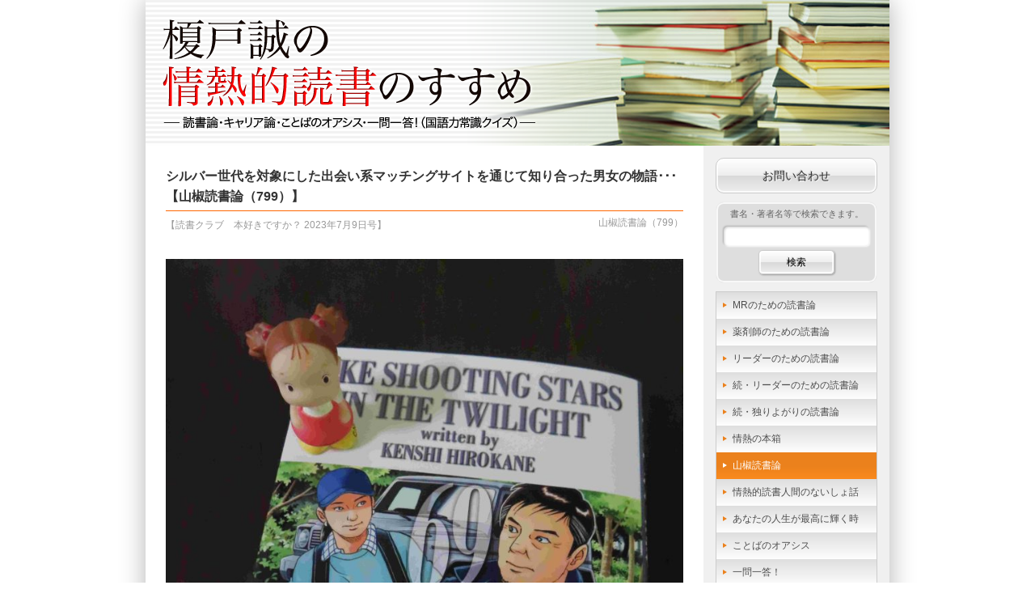

--- FILE ---
content_type: text/html; charset=UTF-8
request_url: https://enokidoblog.net/sanshou/2023/07/65322
body_size: 47081
content:
<!DOCTYPE HTML>
<html lang="ja">
<head>
<meta charset="utf-8">
<meta http-equiv="X-UA-Compatible" content="IE=edge,chrome=1">
<title>シルバー世代を対象にした出会い系マッチングサイトを通じて知り合った男女の物語･･･【山椒読書論（799）】 &laquo;  榎戸誠の情熱的読書のすすめ</title>
<link rel="stylesheet" href="https://enokidoblog.net/wp-content/themes/enokido_2014/style.css?20262329" type="text/css">
<meta name='robots' content='max-image-preview:large' />
<link rel='dns-prefetch' href='//static.addtoany.com' />
<link rel="alternate" type="application/rss+xml" title="榎戸誠の情熱的読書のすすめ &raquo; フィード" href="https://enokidoblog.net/feed" />
<link rel="alternate" type="application/rss+xml" title="榎戸誠の情熱的読書のすすめ &raquo; コメントフィード" href="https://enokidoblog.net/comments/feed" />
<link rel="alternate" title="oEmbed (JSON)" type="application/json+oembed" href="https://enokidoblog.net/wp-json/oembed/1.0/embed?url=https%3A%2F%2Fenokidoblog.net%2Fsanshou%2F2023%2F07%2F65322" />
<link rel="alternate" title="oEmbed (XML)" type="text/xml+oembed" href="https://enokidoblog.net/wp-json/oembed/1.0/embed?url=https%3A%2F%2Fenokidoblog.net%2Fsanshou%2F2023%2F07%2F65322&#038;format=xml" />
<style id='wp-img-auto-sizes-contain-inline-css' type='text/css'>
img:is([sizes=auto i],[sizes^="auto," i]){contain-intrinsic-size:3000px 1500px}
/*# sourceURL=wp-img-auto-sizes-contain-inline-css */
</style>
<style id='wp-emoji-styles-inline-css' type='text/css'>

	img.wp-smiley, img.emoji {
		display: inline !important;
		border: none !important;
		box-shadow: none !important;
		height: 1em !important;
		width: 1em !important;
		margin: 0 0.07em !important;
		vertical-align: -0.1em !important;
		background: none !important;
		padding: 0 !important;
	}
/*# sourceURL=wp-emoji-styles-inline-css */
</style>
<style id='wp-block-library-inline-css' type='text/css'>
:root{--wp-block-synced-color:#7a00df;--wp-block-synced-color--rgb:122,0,223;--wp-bound-block-color:var(--wp-block-synced-color);--wp-editor-canvas-background:#ddd;--wp-admin-theme-color:#007cba;--wp-admin-theme-color--rgb:0,124,186;--wp-admin-theme-color-darker-10:#006ba1;--wp-admin-theme-color-darker-10--rgb:0,107,160.5;--wp-admin-theme-color-darker-20:#005a87;--wp-admin-theme-color-darker-20--rgb:0,90,135;--wp-admin-border-width-focus:2px}@media (min-resolution:192dpi){:root{--wp-admin-border-width-focus:1.5px}}.wp-element-button{cursor:pointer}:root .has-very-light-gray-background-color{background-color:#eee}:root .has-very-dark-gray-background-color{background-color:#313131}:root .has-very-light-gray-color{color:#eee}:root .has-very-dark-gray-color{color:#313131}:root .has-vivid-green-cyan-to-vivid-cyan-blue-gradient-background{background:linear-gradient(135deg,#00d084,#0693e3)}:root .has-purple-crush-gradient-background{background:linear-gradient(135deg,#34e2e4,#4721fb 50%,#ab1dfe)}:root .has-hazy-dawn-gradient-background{background:linear-gradient(135deg,#faaca8,#dad0ec)}:root .has-subdued-olive-gradient-background{background:linear-gradient(135deg,#fafae1,#67a671)}:root .has-atomic-cream-gradient-background{background:linear-gradient(135deg,#fdd79a,#004a59)}:root .has-nightshade-gradient-background{background:linear-gradient(135deg,#330968,#31cdcf)}:root .has-midnight-gradient-background{background:linear-gradient(135deg,#020381,#2874fc)}:root{--wp--preset--font-size--normal:16px;--wp--preset--font-size--huge:42px}.has-regular-font-size{font-size:1em}.has-larger-font-size{font-size:2.625em}.has-normal-font-size{font-size:var(--wp--preset--font-size--normal)}.has-huge-font-size{font-size:var(--wp--preset--font-size--huge)}.has-text-align-center{text-align:center}.has-text-align-left{text-align:left}.has-text-align-right{text-align:right}.has-fit-text{white-space:nowrap!important}#end-resizable-editor-section{display:none}.aligncenter{clear:both}.items-justified-left{justify-content:flex-start}.items-justified-center{justify-content:center}.items-justified-right{justify-content:flex-end}.items-justified-space-between{justify-content:space-between}.screen-reader-text{border:0;clip-path:inset(50%);height:1px;margin:-1px;overflow:hidden;padding:0;position:absolute;width:1px;word-wrap:normal!important}.screen-reader-text:focus{background-color:#ddd;clip-path:none;color:#444;display:block;font-size:1em;height:auto;left:5px;line-height:normal;padding:15px 23px 14px;text-decoration:none;top:5px;width:auto;z-index:100000}html :where(.has-border-color){border-style:solid}html :where([style*=border-top-color]){border-top-style:solid}html :where([style*=border-right-color]){border-right-style:solid}html :where([style*=border-bottom-color]){border-bottom-style:solid}html :where([style*=border-left-color]){border-left-style:solid}html :where([style*=border-width]){border-style:solid}html :where([style*=border-top-width]){border-top-style:solid}html :where([style*=border-right-width]){border-right-style:solid}html :where([style*=border-bottom-width]){border-bottom-style:solid}html :where([style*=border-left-width]){border-left-style:solid}html :where(img[class*=wp-image-]){height:auto;max-width:100%}:where(figure){margin:0 0 1em}html :where(.is-position-sticky){--wp-admin--admin-bar--position-offset:var(--wp-admin--admin-bar--height,0px)}@media screen and (max-width:600px){html :where(.is-position-sticky){--wp-admin--admin-bar--position-offset:0px}}

/*# sourceURL=wp-block-library-inline-css */
</style><style id='global-styles-inline-css' type='text/css'>
:root{--wp--preset--aspect-ratio--square: 1;--wp--preset--aspect-ratio--4-3: 4/3;--wp--preset--aspect-ratio--3-4: 3/4;--wp--preset--aspect-ratio--3-2: 3/2;--wp--preset--aspect-ratio--2-3: 2/3;--wp--preset--aspect-ratio--16-9: 16/9;--wp--preset--aspect-ratio--9-16: 9/16;--wp--preset--color--black: #000000;--wp--preset--color--cyan-bluish-gray: #abb8c3;--wp--preset--color--white: #ffffff;--wp--preset--color--pale-pink: #f78da7;--wp--preset--color--vivid-red: #cf2e2e;--wp--preset--color--luminous-vivid-orange: #ff6900;--wp--preset--color--luminous-vivid-amber: #fcb900;--wp--preset--color--light-green-cyan: #7bdcb5;--wp--preset--color--vivid-green-cyan: #00d084;--wp--preset--color--pale-cyan-blue: #8ed1fc;--wp--preset--color--vivid-cyan-blue: #0693e3;--wp--preset--color--vivid-purple: #9b51e0;--wp--preset--gradient--vivid-cyan-blue-to-vivid-purple: linear-gradient(135deg,rgb(6,147,227) 0%,rgb(155,81,224) 100%);--wp--preset--gradient--light-green-cyan-to-vivid-green-cyan: linear-gradient(135deg,rgb(122,220,180) 0%,rgb(0,208,130) 100%);--wp--preset--gradient--luminous-vivid-amber-to-luminous-vivid-orange: linear-gradient(135deg,rgb(252,185,0) 0%,rgb(255,105,0) 100%);--wp--preset--gradient--luminous-vivid-orange-to-vivid-red: linear-gradient(135deg,rgb(255,105,0) 0%,rgb(207,46,46) 100%);--wp--preset--gradient--very-light-gray-to-cyan-bluish-gray: linear-gradient(135deg,rgb(238,238,238) 0%,rgb(169,184,195) 100%);--wp--preset--gradient--cool-to-warm-spectrum: linear-gradient(135deg,rgb(74,234,220) 0%,rgb(151,120,209) 20%,rgb(207,42,186) 40%,rgb(238,44,130) 60%,rgb(251,105,98) 80%,rgb(254,248,76) 100%);--wp--preset--gradient--blush-light-purple: linear-gradient(135deg,rgb(255,206,236) 0%,rgb(152,150,240) 100%);--wp--preset--gradient--blush-bordeaux: linear-gradient(135deg,rgb(254,205,165) 0%,rgb(254,45,45) 50%,rgb(107,0,62) 100%);--wp--preset--gradient--luminous-dusk: linear-gradient(135deg,rgb(255,203,112) 0%,rgb(199,81,192) 50%,rgb(65,88,208) 100%);--wp--preset--gradient--pale-ocean: linear-gradient(135deg,rgb(255,245,203) 0%,rgb(182,227,212) 50%,rgb(51,167,181) 100%);--wp--preset--gradient--electric-grass: linear-gradient(135deg,rgb(202,248,128) 0%,rgb(113,206,126) 100%);--wp--preset--gradient--midnight: linear-gradient(135deg,rgb(2,3,129) 0%,rgb(40,116,252) 100%);--wp--preset--font-size--small: 13px;--wp--preset--font-size--medium: 20px;--wp--preset--font-size--large: 36px;--wp--preset--font-size--x-large: 42px;--wp--preset--spacing--20: 0.44rem;--wp--preset--spacing--30: 0.67rem;--wp--preset--spacing--40: 1rem;--wp--preset--spacing--50: 1.5rem;--wp--preset--spacing--60: 2.25rem;--wp--preset--spacing--70: 3.38rem;--wp--preset--spacing--80: 5.06rem;--wp--preset--shadow--natural: 6px 6px 9px rgba(0, 0, 0, 0.2);--wp--preset--shadow--deep: 12px 12px 50px rgba(0, 0, 0, 0.4);--wp--preset--shadow--sharp: 6px 6px 0px rgba(0, 0, 0, 0.2);--wp--preset--shadow--outlined: 6px 6px 0px -3px rgb(255, 255, 255), 6px 6px rgb(0, 0, 0);--wp--preset--shadow--crisp: 6px 6px 0px rgb(0, 0, 0);}:where(.is-layout-flex){gap: 0.5em;}:where(.is-layout-grid){gap: 0.5em;}body .is-layout-flex{display: flex;}.is-layout-flex{flex-wrap: wrap;align-items: center;}.is-layout-flex > :is(*, div){margin: 0;}body .is-layout-grid{display: grid;}.is-layout-grid > :is(*, div){margin: 0;}:where(.wp-block-columns.is-layout-flex){gap: 2em;}:where(.wp-block-columns.is-layout-grid){gap: 2em;}:where(.wp-block-post-template.is-layout-flex){gap: 1.25em;}:where(.wp-block-post-template.is-layout-grid){gap: 1.25em;}.has-black-color{color: var(--wp--preset--color--black) !important;}.has-cyan-bluish-gray-color{color: var(--wp--preset--color--cyan-bluish-gray) !important;}.has-white-color{color: var(--wp--preset--color--white) !important;}.has-pale-pink-color{color: var(--wp--preset--color--pale-pink) !important;}.has-vivid-red-color{color: var(--wp--preset--color--vivid-red) !important;}.has-luminous-vivid-orange-color{color: var(--wp--preset--color--luminous-vivid-orange) !important;}.has-luminous-vivid-amber-color{color: var(--wp--preset--color--luminous-vivid-amber) !important;}.has-light-green-cyan-color{color: var(--wp--preset--color--light-green-cyan) !important;}.has-vivid-green-cyan-color{color: var(--wp--preset--color--vivid-green-cyan) !important;}.has-pale-cyan-blue-color{color: var(--wp--preset--color--pale-cyan-blue) !important;}.has-vivid-cyan-blue-color{color: var(--wp--preset--color--vivid-cyan-blue) !important;}.has-vivid-purple-color{color: var(--wp--preset--color--vivid-purple) !important;}.has-black-background-color{background-color: var(--wp--preset--color--black) !important;}.has-cyan-bluish-gray-background-color{background-color: var(--wp--preset--color--cyan-bluish-gray) !important;}.has-white-background-color{background-color: var(--wp--preset--color--white) !important;}.has-pale-pink-background-color{background-color: var(--wp--preset--color--pale-pink) !important;}.has-vivid-red-background-color{background-color: var(--wp--preset--color--vivid-red) !important;}.has-luminous-vivid-orange-background-color{background-color: var(--wp--preset--color--luminous-vivid-orange) !important;}.has-luminous-vivid-amber-background-color{background-color: var(--wp--preset--color--luminous-vivid-amber) !important;}.has-light-green-cyan-background-color{background-color: var(--wp--preset--color--light-green-cyan) !important;}.has-vivid-green-cyan-background-color{background-color: var(--wp--preset--color--vivid-green-cyan) !important;}.has-pale-cyan-blue-background-color{background-color: var(--wp--preset--color--pale-cyan-blue) !important;}.has-vivid-cyan-blue-background-color{background-color: var(--wp--preset--color--vivid-cyan-blue) !important;}.has-vivid-purple-background-color{background-color: var(--wp--preset--color--vivid-purple) !important;}.has-black-border-color{border-color: var(--wp--preset--color--black) !important;}.has-cyan-bluish-gray-border-color{border-color: var(--wp--preset--color--cyan-bluish-gray) !important;}.has-white-border-color{border-color: var(--wp--preset--color--white) !important;}.has-pale-pink-border-color{border-color: var(--wp--preset--color--pale-pink) !important;}.has-vivid-red-border-color{border-color: var(--wp--preset--color--vivid-red) !important;}.has-luminous-vivid-orange-border-color{border-color: var(--wp--preset--color--luminous-vivid-orange) !important;}.has-luminous-vivid-amber-border-color{border-color: var(--wp--preset--color--luminous-vivid-amber) !important;}.has-light-green-cyan-border-color{border-color: var(--wp--preset--color--light-green-cyan) !important;}.has-vivid-green-cyan-border-color{border-color: var(--wp--preset--color--vivid-green-cyan) !important;}.has-pale-cyan-blue-border-color{border-color: var(--wp--preset--color--pale-cyan-blue) !important;}.has-vivid-cyan-blue-border-color{border-color: var(--wp--preset--color--vivid-cyan-blue) !important;}.has-vivid-purple-border-color{border-color: var(--wp--preset--color--vivid-purple) !important;}.has-vivid-cyan-blue-to-vivid-purple-gradient-background{background: var(--wp--preset--gradient--vivid-cyan-blue-to-vivid-purple) !important;}.has-light-green-cyan-to-vivid-green-cyan-gradient-background{background: var(--wp--preset--gradient--light-green-cyan-to-vivid-green-cyan) !important;}.has-luminous-vivid-amber-to-luminous-vivid-orange-gradient-background{background: var(--wp--preset--gradient--luminous-vivid-amber-to-luminous-vivid-orange) !important;}.has-luminous-vivid-orange-to-vivid-red-gradient-background{background: var(--wp--preset--gradient--luminous-vivid-orange-to-vivid-red) !important;}.has-very-light-gray-to-cyan-bluish-gray-gradient-background{background: var(--wp--preset--gradient--very-light-gray-to-cyan-bluish-gray) !important;}.has-cool-to-warm-spectrum-gradient-background{background: var(--wp--preset--gradient--cool-to-warm-spectrum) !important;}.has-blush-light-purple-gradient-background{background: var(--wp--preset--gradient--blush-light-purple) !important;}.has-blush-bordeaux-gradient-background{background: var(--wp--preset--gradient--blush-bordeaux) !important;}.has-luminous-dusk-gradient-background{background: var(--wp--preset--gradient--luminous-dusk) !important;}.has-pale-ocean-gradient-background{background: var(--wp--preset--gradient--pale-ocean) !important;}.has-electric-grass-gradient-background{background: var(--wp--preset--gradient--electric-grass) !important;}.has-midnight-gradient-background{background: var(--wp--preset--gradient--midnight) !important;}.has-small-font-size{font-size: var(--wp--preset--font-size--small) !important;}.has-medium-font-size{font-size: var(--wp--preset--font-size--medium) !important;}.has-large-font-size{font-size: var(--wp--preset--font-size--large) !important;}.has-x-large-font-size{font-size: var(--wp--preset--font-size--x-large) !important;}
/*# sourceURL=global-styles-inline-css */
</style>

<style id='classic-theme-styles-inline-css' type='text/css'>
/*! This file is auto-generated */
.wp-block-button__link{color:#fff;background-color:#32373c;border-radius:9999px;box-shadow:none;text-decoration:none;padding:calc(.667em + 2px) calc(1.333em + 2px);font-size:1.125em}.wp-block-file__button{background:#32373c;color:#fff;text-decoration:none}
/*# sourceURL=/wp-includes/css/classic-themes.min.css */
</style>
<link rel='stylesheet' id='contact-form-7-css' href='https://enokidoblog.net/wp-content/plugins/contact-form-7/includes/css/styles.css?ver=6.1.4' type='text/css' media='all' />
<link rel='stylesheet' id='jquery-ui-dialog-min-css-css' href='https://enokidoblog.net/wp-includes/css/jquery-ui-dialog.min.css?ver=6.9' type='text/css' media='all' />
<link rel='stylesheet' id='contact-form-7-confirm-plus-css' href='https://enokidoblog.net/wp-content/plugins/confirm-plus-contact-form-7/assets/css/styles.css?ver=20240711_030700' type='text/css' media='all' />
<link rel='stylesheet' id='addtoany-css' href='https://enokidoblog.net/wp-content/plugins/add-to-any/addtoany.min.css?ver=1.16' type='text/css' media='all' />
<script type="text/javascript" id="addtoany-core-js-before">
/* <![CDATA[ */
window.a2a_config=window.a2a_config||{};a2a_config.callbacks=[];a2a_config.overlays=[];a2a_config.templates={};a2a_localize = {
	Share: "共有",
	Save: "ブックマーク",
	Subscribe: "購読",
	Email: "メール",
	Bookmark: "ブックマーク",
	ShowAll: "すべて表示する",
	ShowLess: "小さく表示する",
	FindServices: "サービスを探す",
	FindAnyServiceToAddTo: "追加するサービスを今すぐ探す",
	PoweredBy: "Powered by",
	ShareViaEmail: "メールでシェアする",
	SubscribeViaEmail: "メールで購読する",
	BookmarkInYourBrowser: "ブラウザにブックマーク",
	BookmarkInstructions: "このページをブックマークするには、 Ctrl+D または \u2318+D を押下。",
	AddToYourFavorites: "お気に入りに追加",
	SendFromWebOrProgram: "任意のメールアドレスまたはメールプログラムから送信",
	EmailProgram: "メールプログラム",
	More: "詳細&#8230;",
	ThanksForSharing: "共有ありがとうございます !",
	ThanksForFollowing: "フォローありがとうございます !"
};


//# sourceURL=addtoany-core-js-before
/* ]]> */
</script>
<script type="text/javascript" defer src="https://static.addtoany.com/menu/page.js" id="addtoany-core-js"></script>
<script type="text/javascript" src="https://enokidoblog.net/wp-includes/js/jquery/jquery.min.js?ver=3.7.1" id="jquery-core-js"></script>
<script type="text/javascript" src="https://enokidoblog.net/wp-includes/js/jquery/jquery-migrate.min.js?ver=3.4.1" id="jquery-migrate-js"></script>
<script type="text/javascript" defer src="https://enokidoblog.net/wp-content/plugins/add-to-any/addtoany.min.js?ver=1.1" id="addtoany-jquery-js"></script>
<link rel="https://api.w.org/" href="https://enokidoblog.net/wp-json/" /><link rel="alternate" title="JSON" type="application/json" href="https://enokidoblog.net/wp-json/wp/v2/posts/65322" /><link rel="EditURI" type="application/rsd+xml" title="RSD" href="https://enokidoblog.net/xmlrpc.php?rsd" />
<meta name="generator" content="WordPress 6.9" />
<link rel="canonical" href="https://enokidoblog.net/sanshou/2023/07/65322" />
<link rel='shortlink' href='https://enokidoblog.net/?p=65322' />
<style data-context="foundation-flickity-css">/*! Flickity v2.0.2
http://flickity.metafizzy.co
---------------------------------------------- */.flickity-enabled{position:relative}.flickity-enabled:focus{outline:0}.flickity-viewport{overflow:hidden;position:relative;height:100%}.flickity-slider{position:absolute;width:100%;height:100%}.flickity-enabled.is-draggable{-webkit-tap-highlight-color:transparent;tap-highlight-color:transparent;-webkit-user-select:none;-moz-user-select:none;-ms-user-select:none;user-select:none}.flickity-enabled.is-draggable .flickity-viewport{cursor:move;cursor:-webkit-grab;cursor:grab}.flickity-enabled.is-draggable .flickity-viewport.is-pointer-down{cursor:-webkit-grabbing;cursor:grabbing}.flickity-prev-next-button{position:absolute;top:50%;width:44px;height:44px;border:none;border-radius:50%;background:#fff;background:hsla(0,0%,100%,.75);cursor:pointer;-webkit-transform:translateY(-50%);transform:translateY(-50%)}.flickity-prev-next-button:hover{background:#fff}.flickity-prev-next-button:focus{outline:0;box-shadow:0 0 0 5px #09f}.flickity-prev-next-button:active{opacity:.6}.flickity-prev-next-button.previous{left:10px}.flickity-prev-next-button.next{right:10px}.flickity-rtl .flickity-prev-next-button.previous{left:auto;right:10px}.flickity-rtl .flickity-prev-next-button.next{right:auto;left:10px}.flickity-prev-next-button:disabled{opacity:.3;cursor:auto}.flickity-prev-next-button svg{position:absolute;left:20%;top:20%;width:60%;height:60%}.flickity-prev-next-button .arrow{fill:#333}.flickity-page-dots{position:absolute;width:100%;bottom:-25px;padding:0;margin:0;list-style:none;text-align:center;line-height:1}.flickity-rtl .flickity-page-dots{direction:rtl}.flickity-page-dots .dot{display:inline-block;width:10px;height:10px;margin:0 8px;background:#333;border-radius:50%;opacity:.25;cursor:pointer}.flickity-page-dots .dot.is-selected{opacity:1}</style><style data-context="foundation-slideout-css">.slideout-menu{position:fixed;left:0;top:0;bottom:0;right:auto;z-index:0;width:256px;overflow-y:auto;-webkit-overflow-scrolling:touch;display:none}.slideout-menu.pushit-right{left:auto;right:0}.slideout-panel{position:relative;z-index:1;will-change:transform}.slideout-open,.slideout-open .slideout-panel,.slideout-open body{overflow:hidden}.slideout-open .slideout-menu{display:block}.pushit{display:none}</style><style type="text/css">.recentcomments a{display:inline !important;padding:0 !important;margin:0 !important;}</style><style>.ios7.web-app-mode.has-fixed header{ background-color: rgba(237,237,231,.88);}</style><script type="text/javascript">
$(function(){
	$('#totop a').click(function(){
		var speed = 1000;
		var href= $(this).attr('href');
		var target = $(href == '#' || href == '' ? 'html' : href);
		var position = target.offset().top;
		$('html, body').animate({scrollTop: 0}, speed, 'swing');
		return false;
	});
});
</script>
<script type="text/javascript">
var _gaq = _gaq || [];
_gaq.push(['_setAccount', 'UA-11576857-1']);
_gaq.push(['_trackPageview']);
(function() {
	var ga = document.createElement('script'); ga.type = 'text/javascript'; ga.async = true;
	ga.src = ('https:' == document.location.protocol ? 'https://ssl' : 'http://www') + '.google-analytics.com/ga.js';
	var s = document.getElementsByTagName('script')[0]; s.parentNode.insertBefore(ga, s);
})();
</script>
<!--[if lt IE 9]>
<script src="http://html5shiv.googlecode.com/svn/trunk/html5.js"></script>
<script src="http://ie7-js.googlecode.com/svn/version/2.1(beta4)/IE9.js"></script>
<script src="http://css3-mediaqueries-js.googlecode.com/svn/trunk/css3-mediaqueries.js"></script>
<![endif]-->
<link rel='stylesheet' id='yarppRelatedCss-css' href='https://enokidoblog.net/wp-content/plugins/yet-another-related-posts-plugin/style/related.css?ver=5.30.11' type='text/css' media='all' />
</head>
<body>
<div id="fb-root"></div>
<script async defer crossorigin="anonymous" src="https://connect.facebook.net/ja_JP/sdk.js#xfbml=1&version=v16.0&appId=760299388799707&autoLogAppEvents=1" nonce="YLTxaa25"></script>
<!--<script>
(function(d, s, id) {
	var js, fjs = d.getElementsByTagName(s)[0];
	if (d.getElementById(id)) return;
	js = d.createElement(s); js.id = id;
	js.src = "//connect.facebook.net/ja_JP/sdk.js#xfbml=1&version=v2.0";
	fjs.parentNode.insertBefore(js, fjs);
}(document, 'script', 'facebook-jssdk'));
</script>-->
<div id="wrapper">
	<header>
		<h1><a href="https://enokidoblog.net/"><img src="https://enokidoblog.net/wp-content/themes/enokido_2014/img/header.png" alt="榎戸誠の情熱的読書のすすめ -3つの読書論・ことばのオアシス・国語力常識クイズ（一問一答!）-" width="100%"></a></h1>
	</header>
	<div id="main" class="clearfix">
		<article id="single">
			<h2>シルバー世代を対象にした出会い系マッチングサイトを通じて知り合った男女の物語･･･【山椒読書論（799）】</h2>
			<div id="rensai" class="clearfix">
				<span class='ymd'>【読書クラブ　本好きですか？ 2023年7月9日号】</span>
				<span class='title'>山椒読書論（799）</span>
			</div>
<p><a href="https://enokidoblog.net/wp-content/uploads/2023/07/IMG_7664-e1688986344646.jpg"><img fetchpriority="high" decoding="async" src="https://enokidoblog.net/wp-content/uploads/2023/07/IMG_7664-e1688986344646-768x1024.jpg" alt="" width="768" height="1024" class="alignnone size-large wp-image-65324" srcset="https://enokidoblog.net/wp-content/uploads/2023/07/IMG_7664-e1688986344646.jpg 768w, https://enokidoblog.net/wp-content/uploads/2023/07/IMG_7664-e1688986344646-225x300.jpg 225w" sizes="(max-width: 768px) 100vw, 768px" /></a></p>
<p>コミックス『<strong>黄昏流星群（69）――連星哀歌</strong>』（弘兼憲史著、小学館）に収められている「偽りの放れ星」は、シルバー世代を対象にした出会い系マッチングサイトを通じて知り合った男女の物語である。</p>
<p>齋藤元は、「私はジュピターです。55歳で某上場企業の重役をやってます。家族は福岡にいますが、私は東京都心のマンションに単身で住んでいます。趣味はスキー。大学時代はインターカレッジで優勝したこともあります。マンションの一人暮らしは退屈です。どなたか話し相手になっていただけたら嬉しいです。私のアドレスは･･･」と、サイトに登録する。</p>
<p>渡邊志保がジュピターにアクセスしてくる。「初めまして　『私はピアノ』です。ご家族と離れて東京でお仕事をしておられるなんて素敵です。　どんなお仕事ですか？　　あと、スキーがお上手とのことですが、私は一度もしたことがありません。　大学時代は音大のピアノ科で、練習練習の明け暮れでした」。</p>
<p>「初めまして、『ジュピター』です。アクセスしてくれてありがとうございます。　私の会社はアパレル関係の輸入をやっています。差し支えなかったら『私はピアノ』さんのお仕事を教えてもらえませんか？」。</p>
<p>「私は千葉の女子大の保育学科でピアノの講師をやっております。　保育士になる生徒さんのために簡単なピアノを教えています」。</p>
<p>「それは素晴らしいお仕事ですね。ところでご家族はいらっしゃるのですか？」。</p>
<p>「いえ、独身です。45歳です。この年になるまで一度も結婚したことはありません」。</p>
<p>このようなやり取りを経て、迷った末に、二人は会う約束をする。「ドキドキする」。</p>
<p>互いに好感を抱いた二人はラブホテルに入る。</p>
<p>逢瀬を重ねるが、齋藤は、遂に決意する。「大会社の重役どころか、今は61歳で無職のしょぼくれたオヤジだ。見栄をはって毎回高価なレストランで食事をするのも難しくなってきた。潮時かな。これまでウソをついていたことを謝って、別れることにしょう」。</p>
<p>高級レストランでディナーを終え、齋藤の正直な告白を聞いた渡邊は――。「実は私もウソをついていました。音楽大学のピアノ科卒業も、千葉の女子大の保育科のピアノ講師をしているというのも全部ウソッぱちです。45歳というのもウソです。本当は52歳のラブホの従業員です。あと･･･私は高校を中退してビニ本のヌードモデルをしていました。10台20代はとても乱れた人生で、人様にお話し出来ないような生活をしていました」。</p>
<p>その後の、二人は･･･。</p>
<div class="addtoany_share_save_container addtoany_content addtoany_content_bottom"><div class="a2a_kit a2a_kit_size_32 addtoany_list" data-a2a-url="https://enokidoblog.net/sanshou/2023/07/65322" data-a2a-title="シルバー世代を対象にした出会い系マッチングサイトを通じて知り合った男女の物語･･･【山椒読書論（799）】"><a class="a2a_button_facebook" href="https://www.addtoany.com/add_to/facebook?linkurl=https%3A%2F%2Fenokidoblog.net%2Fsanshou%2F2023%2F07%2F65322&amp;linkname=%E3%82%B7%E3%83%AB%E3%83%90%E3%83%BC%E4%B8%96%E4%BB%A3%E3%82%92%E5%AF%BE%E8%B1%A1%E3%81%AB%E3%81%97%E3%81%9F%E5%87%BA%E4%BC%9A%E3%81%84%E7%B3%BB%E3%83%9E%E3%83%83%E3%83%81%E3%83%B3%E3%82%B0%E3%82%B5%E3%82%A4%E3%83%88%E3%82%92%E9%80%9A%E3%81%98%E3%81%A6%E7%9F%A5%E3%82%8A%E5%90%88%E3%81%A3%E3%81%9F%E7%94%B7%E5%A5%B3%E3%81%AE%E7%89%A9%E8%AA%9E%EF%BD%A5%EF%BD%A5%EF%BD%A5%E3%80%90%E5%B1%B1%E6%A4%92%E8%AA%AD%E6%9B%B8%E8%AB%96%EF%BC%88799%EF%BC%89%E3%80%91" title="Facebook" rel="nofollow noopener" target="_blank"></a><a class="a2a_button_twitter" href="https://www.addtoany.com/add_to/twitter?linkurl=https%3A%2F%2Fenokidoblog.net%2Fsanshou%2F2023%2F07%2F65322&amp;linkname=%E3%82%B7%E3%83%AB%E3%83%90%E3%83%BC%E4%B8%96%E4%BB%A3%E3%82%92%E5%AF%BE%E8%B1%A1%E3%81%AB%E3%81%97%E3%81%9F%E5%87%BA%E4%BC%9A%E3%81%84%E7%B3%BB%E3%83%9E%E3%83%83%E3%83%81%E3%83%B3%E3%82%B0%E3%82%B5%E3%82%A4%E3%83%88%E3%82%92%E9%80%9A%E3%81%98%E3%81%A6%E7%9F%A5%E3%82%8A%E5%90%88%E3%81%A3%E3%81%9F%E7%94%B7%E5%A5%B3%E3%81%AE%E7%89%A9%E8%AA%9E%EF%BD%A5%EF%BD%A5%EF%BD%A5%E3%80%90%E5%B1%B1%E6%A4%92%E8%AA%AD%E6%9B%B8%E8%AB%96%EF%BC%88799%EF%BC%89%E3%80%91" title="Twitter" rel="nofollow noopener" target="_blank"></a><a class="a2a_button_pinterest" href="https://www.addtoany.com/add_to/pinterest?linkurl=https%3A%2F%2Fenokidoblog.net%2Fsanshou%2F2023%2F07%2F65322&amp;linkname=%E3%82%B7%E3%83%AB%E3%83%90%E3%83%BC%E4%B8%96%E4%BB%A3%E3%82%92%E5%AF%BE%E8%B1%A1%E3%81%AB%E3%81%97%E3%81%9F%E5%87%BA%E4%BC%9A%E3%81%84%E7%B3%BB%E3%83%9E%E3%83%83%E3%83%81%E3%83%B3%E3%82%B0%E3%82%B5%E3%82%A4%E3%83%88%E3%82%92%E9%80%9A%E3%81%98%E3%81%A6%E7%9F%A5%E3%82%8A%E5%90%88%E3%81%A3%E3%81%9F%E7%94%B7%E5%A5%B3%E3%81%AE%E7%89%A9%E8%AA%9E%EF%BD%A5%EF%BD%A5%EF%BD%A5%E3%80%90%E5%B1%B1%E6%A4%92%E8%AA%AD%E6%9B%B8%E8%AB%96%EF%BC%88799%EF%BC%89%E3%80%91" title="Pinterest" rel="nofollow noopener" target="_blank"></a><a class="a2a_button_tumblr" href="https://www.addtoany.com/add_to/tumblr?linkurl=https%3A%2F%2Fenokidoblog.net%2Fsanshou%2F2023%2F07%2F65322&amp;linkname=%E3%82%B7%E3%83%AB%E3%83%90%E3%83%BC%E4%B8%96%E4%BB%A3%E3%82%92%E5%AF%BE%E8%B1%A1%E3%81%AB%E3%81%97%E3%81%9F%E5%87%BA%E4%BC%9A%E3%81%84%E7%B3%BB%E3%83%9E%E3%83%83%E3%83%81%E3%83%B3%E3%82%B0%E3%82%B5%E3%82%A4%E3%83%88%E3%82%92%E9%80%9A%E3%81%98%E3%81%A6%E7%9F%A5%E3%82%8A%E5%90%88%E3%81%A3%E3%81%9F%E7%94%B7%E5%A5%B3%E3%81%AE%E7%89%A9%E8%AA%9E%EF%BD%A5%EF%BD%A5%EF%BD%A5%E3%80%90%E5%B1%B1%E6%A4%92%E8%AA%AD%E6%9B%B8%E8%AB%96%EF%BC%88799%EF%BC%89%E3%80%91" title="Tumblr" rel="nofollow noopener" target="_blank"></a><a class="a2a_button_email" href="https://www.addtoany.com/add_to/email?linkurl=https%3A%2F%2Fenokidoblog.net%2Fsanshou%2F2023%2F07%2F65322&amp;linkname=%E3%82%B7%E3%83%AB%E3%83%90%E3%83%BC%E4%B8%96%E4%BB%A3%E3%82%92%E5%AF%BE%E8%B1%A1%E3%81%AB%E3%81%97%E3%81%9F%E5%87%BA%E4%BC%9A%E3%81%84%E7%B3%BB%E3%83%9E%E3%83%83%E3%83%81%E3%83%B3%E3%82%B0%E3%82%B5%E3%82%A4%E3%83%88%E3%82%92%E9%80%9A%E3%81%98%E3%81%A6%E7%9F%A5%E3%82%8A%E5%90%88%E3%81%A3%E3%81%9F%E7%94%B7%E5%A5%B3%E3%81%AE%E7%89%A9%E8%AA%9E%EF%BD%A5%EF%BD%A5%EF%BD%A5%E3%80%90%E5%B1%B1%E6%A4%92%E8%AA%AD%E6%9B%B8%E8%AB%96%EF%BC%88799%EF%BC%89%E3%80%91" title="Email" rel="nofollow noopener" target="_blank"></a><a class="a2a_dd addtoany_share_save addtoany_share" href="https://www.addtoany.com/share"></a></div></div><div class='yarpp yarpp-related yarpp-related-website yarpp-template-list'>
<!-- YARPP List -->
<h3 class="related_post_title">こちらのレビュー（書評）もどうぞ</h3><ul class="related_post wp_rp">
<li><a href="https://enokidoblog.net/sanshou/2021/12/53069" rel="bookmark" title="酒場の喧嘩で殺されてしまった恋人が忘れられない若い女性の物語･･･【山椒読書論（638）】">酒場の喧嘩で殺されてしまった恋人が忘れられない若い女性の物語･･･【山椒読書論（638）】</a></li>
<li><a href="https://enokidoblog.net/sanshou/2022/10/59471" rel="bookmark" title="いくつになっても、人生は生き直すことができる･･･【山椒読書論（751）】">いくつになっても、人生は生き直すことができる･･･【山椒読書論（751）】</a></li>
<li><a href="https://enokidoblog.net/sanshou/2020/01/39639" rel="bookmark" title="定年になった男が、福引きで引き当てたケアンズ旅行の同行者は、60歳過ぎの自殺志願の女性だった･･･【山椒読書論（527）】">定年になった男が、福引きで引き当てたケアンズ旅行の同行者は、60歳過ぎの自殺志願の女性だった･･･【山椒読書論（527）】</a></li>
<li><a href="https://enokidoblog.net/sanshou/2020/01/39814" rel="bookmark" title="48歳のしがない料理人と、62歳の女性流行作家の、不思議な関係･･･【山椒読書論（534）】">48歳のしがない料理人と、62歳の女性流行作家の、不思議な関係･･･【山椒読書論（534）】</a></li>
<li><a href="https://enokidoblog.net/sanshou/2021/12/52737" rel="bookmark" title="結婚式のケーキ入刀の直前、新婦が逃げ出したのは･･･ ･･･【山椒読書論（624）】">結婚式のケーキ入刀の直前、新婦が逃げ出したのは･･･ ･･･【山椒読書論（624）】</a></li>
<li><a href="https://enokidoblog.net/sanshou/2021/12/53172" rel="bookmark" title="彼に好意を持ちながらも結婚に踏み切れない女性の物語･･･【山椒読書論（642）】">彼に好意を持ちながらも結婚に踏み切れない女性の物語･･･【山椒読書論（642）】</a></li>
</ul>
</div>
			<div class="fb-like" data-href="https://enokidoblog.net/sanshou/2023/07/65322" data-width="" data-layout="button_count" data-action="like" data-size="small" data-share="false" style="height:22px; margin-top:40px; display:block; text-align:right;"></div>

			<div id="side_facebook" style="margin-bottom:24px;">
				<fb:like-box href="http://www.facebook.com/enokidoblog" width="640" show_faces="true" border_color="" stream="false" header="true"></fb:like-box>
			</div><!--side_facebook-->
			
			<p id="rensai_link">
				<a href="javascript:history.back(-1);">戻る</a>
				　|　
				<a href="https://enokidoblog.net/topics/sanshou/">「山椒読書論」一覧</a>
				　|　	
				<a href="https://enokidoblog.net/">トップページ</a>
			</p>
			<div id="totop"><a href="#">▲ ページの一番上へ</a></div><!--totop-->
		</article>
		<aside>
			<div id="side_contact">
				<a href="https://enokidoblog.net/contact">お問い合わせ</a>
			</div><!--side_contact-->
			<div id="side_search">
				<small style="margin-bottom:8px; display:inline-block;">書名・著者名等で検索できます。</small>
				<form role="search" method="get" id="searchform" class="searchform" action="https://enokidoblog.net/">
				<div>
					<label class="screen-reader-text" for="s">検索:</label>
					<input type="text" value="" name="s" id="s" />
					<input type="submit" id="searchsubmit" value="検索" />
				</div>
			</form>	
			</div><!--side_search-->
			<ul id="side_categorys_menu">
				<li><a href="https://enokidoblog.net/topics/mr/" id="menu_mr">MRのための読書論</a></li>
				<li><a href="https://enokidoblog.net/topics/yakuzaishi/" id="menu_yakuzaishi">薬剤師のための読書論</a></li>
				<li><a href="https://enokidoblog.net/topics/leader/" id="menu_leader">リーダーのための読書論</a></li>
				<li><a href="https://enokidoblog.net/topics/leader2/" id="menu_leader2">続・リーダーのための読書論</a></li>
				<li><a href="https://enokidoblog.net/topics/sequel/" id="menu_sequel">続・独りよがりの読書論</a></li>
				<li><a href="https://enokidoblog.net/topics/jounetsu/" id="menu_jounetsu">情熱の本箱</a></li>
				<li><a href="https://enokidoblog.net/topics/sanshou/" class='active' id="menu_sanshou">山椒読書論</a></li>
				<li><a href="https://enokidoblog.net/topics/talk/" id="menu_talk">情熱的読書人間のないしょ話</a></li>
				<li><a href="https://enokidoblog.net/topics/life/" id="menu_life">あなたの人生が最高に輝く時</a></li>
				<li><a href="https://enokidoblog.net/topics/oasis/" id="menu_oasis">ことばのオアシス</a></li>
				<li><a href="https://enokidoblog.net/topics/answers/" id="menu_answers">一問一答！</a></li>
			</ul><!--side_categorys_menu-->
			<div id="side_author">
				<img src="https://enokidoblog.net/wp-content/themes/enokido_2014/img/enokidomakoto.jpg" alt="榎戸誠" width="100%">
				<small>情熱的読書人間・榎戸 誠</small>
				<a href="https://www.facebook.com/makoto.enokido" target="_blank">facebook</a>
			</div><!--side_author-->
						<ul id="side_text_link">
				<li><a href="http://www.daiichisankyo.co.jp/" target="_blank">第一三共 TOPページ</a></li>
				<li><a href="http://www.eppharmaline.co.jp/" target="_blank">EPファーマライン TOPページ</a></li>
				<li><a href="http://www.eps.co.jp/" target="_blank">イーピーエス TOPページ</a></li>
			</ul><!--side_text_link-->
			<ul id="side_banner_link">
				<!--<li><a href="http://www.amazon.co.jp//ref=as_sl_pc_tf_lc?tag=69jonetsu99-22&camp=1&creative=1&linkCode=ez&ref-refURL=http%3A%2F%2Fenokidoblog.net%2F" target="_blank"><img src="https://enokidoblog.net/wp-content/themes/enokido_2014/img/amazon.jpg" alt="Amazon" width="100%"></a></li>-->
				<li><a href="https://www.amazon.co.jp/gp/profile/amzn1.account.AHEL65572TZ2GBEWLQ7VNGS7RHMA/ref=cm_cr_dp_d_pdp?ie=UTF8" target="_blank"><img src="https://enokidoblog.net/wp-content/themes/enokido_2014/img/amazon.png" alt="amazon" width="100%"></a></li>
				<li><a href="http://hon-bako.com/?s=%E6%83%85%E7%86%B1%E7%9A%84%E8%AA%AD%E6%9B%B8%E4%BA%BA%E9%96%93%E3%83%BB%E6%A6%8E%E6%88%B8%E3%80%80%E8%AA%A0" target="_blank"><img src="https://enokidoblog.net/wp-content/themes/enokido_2014/img/honbakoyabanner.png" alt="ほんばこや" width="100%"></a></li>
				<li><a href="https://pharmacist.m3.com/column/bookreview" target="_blank"><img src="https://enokidoblog.net/wp-content/themes/enokido_2014/img/m3.jpg" alt="M3.com" width="100%"></a></li>
				<li><a href="https://www.mixonline.jp/%E6%A4%9C%E7%B4%A2%E7%B5%90%E6%9E%9C/tabid37.html?Search=%e6%83%85%e7%86%b1%e7%9a%84%e8%aa%ad%e6%9b%b8%e4%ba%ba%e9%96%93" target="_blank"><img src="https://enokidoblog.net/wp-content/themes/enokido_2014/img/mixonline01.png" alt="ミクスonline" width="100%"></a></li>
				<li><a href="http://www.r-agent.com/medical/kagayakutoki/" target="_blank" class="text_link">リクルートエージェント<br />榎戸誠の連載</a></li>
				<li><a href="https://www.epprocareer.co.jp/" target="_blank"><img src="https://enokidoblog.net/wp-content/themes/enokido_2014/img/bnr_elder.png" alt="EPプロキャリア株式会社" width="100%"></a></li>
				<li><a href="https://nscorporation.co.jp/" target="_blank"><img src="https://enokidoblog.net/wp-content/themes/enokido_2014/img/bnr_nsc.png" alt="NSコーポレーション" width="100%" /></a></li>
				<li><a href="http://www.myhomep.co.jp/" target="_blank"><img src="https://enokidoblog.net/wp-content/themes/enokido_2014/img/bnr_myhomep.jpg" alt="マイホームパートナー" width="100%" /></a></li>

			</ul><!--side_banner_link-->
		</aside>

	</div><!--main-->
	<footer>
		<small>Copyright <a href="https://enokidoblog.net/">情熱的読書人間・榎戸 誠</a> All Rights Reserved.</small>
	</footer>
</div><!--wrapper-->
<script type="speculationrules">
{"prefetch":[{"source":"document","where":{"and":[{"href_matches":"/*"},{"not":{"href_matches":["/wp-*.php","/wp-admin/*","/wp-content/uploads/*","/wp-content/*","/wp-content/plugins/*","/wp-content/themes/enokido_2014/*","/*\\?(.+)"]}},{"not":{"selector_matches":"a[rel~=\"nofollow\"]"}},{"not":{"selector_matches":".no-prefetch, .no-prefetch a"}}]},"eagerness":"conservative"}]}
</script>
<!-- Matomo --><script type="text/javascript">
/* <![CDATA[ */
(function () {
function initTracking() {
var _paq = window._paq = window._paq || [];
_paq.push(['trackPageView']);_paq.push(['enableLinkTracking']);_paq.push(['alwaysUseSendBeacon']);_paq.push(['setTrackerUrl', "\/\/enokidoblog.net\/wp-content\/plugins\/matomo\/app\/matomo.php"]);_paq.push(['setSiteId', '1']);var d=document, g=d.createElement('script'), s=d.getElementsByTagName('script')[0];
g.type='text/javascript'; g.async=true; g.src="\/\/enokidoblog.net\/wp-content\/uploads\/matomo\/matomo.js"; s.parentNode.insertBefore(g,s);
}
if (document.prerendering) {
	document.addEventListener('prerenderingchange', initTracking, {once: true});
} else {
	initTracking();
}
})();
/* ]]> */
</script>
<!-- End Matomo Code --><!-- Powered by WPtouch: 4.3.62 --><script type="text/javascript" src="https://enokidoblog.net/wp-includes/js/dist/hooks.min.js?ver=dd5603f07f9220ed27f1" id="wp-hooks-js"></script>
<script type="text/javascript" src="https://enokidoblog.net/wp-includes/js/dist/i18n.min.js?ver=c26c3dc7bed366793375" id="wp-i18n-js"></script>
<script type="text/javascript" id="wp-i18n-js-after">
/* <![CDATA[ */
wp.i18n.setLocaleData( { 'text direction\u0004ltr': [ 'ltr' ] } );
//# sourceURL=wp-i18n-js-after
/* ]]> */
</script>
<script type="text/javascript" src="https://enokidoblog.net/wp-content/plugins/contact-form-7/includes/swv/js/index.js?ver=6.1.4" id="swv-js"></script>
<script type="text/javascript" id="contact-form-7-js-translations">
/* <![CDATA[ */
( function( domain, translations ) {
	var localeData = translations.locale_data[ domain ] || translations.locale_data.messages;
	localeData[""].domain = domain;
	wp.i18n.setLocaleData( localeData, domain );
} )( "contact-form-7", {"translation-revision-date":"2025-11-30 08:12:23+0000","generator":"GlotPress\/4.0.3","domain":"messages","locale_data":{"messages":{"":{"domain":"messages","plural-forms":"nplurals=1; plural=0;","lang":"ja_JP"},"This contact form is placed in the wrong place.":["\u3053\u306e\u30b3\u30f3\u30bf\u30af\u30c8\u30d5\u30a9\u30fc\u30e0\u306f\u9593\u9055\u3063\u305f\u4f4d\u7f6e\u306b\u7f6e\u304b\u308c\u3066\u3044\u307e\u3059\u3002"],"Error:":["\u30a8\u30e9\u30fc:"]}},"comment":{"reference":"includes\/js\/index.js"}} );
//# sourceURL=contact-form-7-js-translations
/* ]]> */
</script>
<script type="text/javascript" id="contact-form-7-js-before">
/* <![CDATA[ */
var wpcf7 = {
    "api": {
        "root": "https:\/\/enokidoblog.net\/wp-json\/",
        "namespace": "contact-form-7\/v1"
    }
};
//# sourceURL=contact-form-7-js-before
/* ]]> */
</script>
<script type="text/javascript" src="https://enokidoblog.net/wp-content/plugins/contact-form-7/includes/js/index.js?ver=6.1.4" id="contact-form-7-js"></script>
<script type="text/javascript" id="contact-form-7-confirm-plus-js-extra">
/* <![CDATA[ */
var data_arr = {"cfm_title_suffix":"\u78ba\u8a8d","cfm_btn":"\u78ba\u8a8d","cfm_btn_edit":"\u4fee\u6b63","cfm_btn_mail_send":"\u3053\u306e\u5185\u5bb9\u3067\u9001\u4fe1","checked_msg":"\u30c1\u30a7\u30c3\u30af\u3042\u308a"};
//# sourceURL=contact-form-7-confirm-plus-js-extra
/* ]]> */
</script>
<script type="text/javascript" src="https://enokidoblog.net/wp-content/plugins/confirm-plus-contact-form-7/assets/js/scripts.js?ver=20240711_030700" id="contact-form-7-confirm-plus-js"></script>
<script type="text/javascript" src="https://enokidoblog.net/wp-includes/js/jquery/ui/core.min.js?ver=1.13.3" id="jquery-ui-core-js"></script>
<script type="text/javascript" src="https://enokidoblog.net/wp-includes/js/jquery/ui/mouse.min.js?ver=1.13.3" id="jquery-ui-mouse-js"></script>
<script type="text/javascript" src="https://enokidoblog.net/wp-includes/js/jquery/ui/resizable.min.js?ver=1.13.3" id="jquery-ui-resizable-js"></script>
<script type="text/javascript" src="https://enokidoblog.net/wp-includes/js/jquery/ui/draggable.min.js?ver=1.13.3" id="jquery-ui-draggable-js"></script>
<script type="text/javascript" src="https://enokidoblog.net/wp-includes/js/jquery/ui/controlgroup.min.js?ver=1.13.3" id="jquery-ui-controlgroup-js"></script>
<script type="text/javascript" src="https://enokidoblog.net/wp-includes/js/jquery/ui/checkboxradio.min.js?ver=1.13.3" id="jquery-ui-checkboxradio-js"></script>
<script type="text/javascript" src="https://enokidoblog.net/wp-includes/js/jquery/ui/button.min.js?ver=1.13.3" id="jquery-ui-button-js"></script>
<script type="text/javascript" src="https://enokidoblog.net/wp-includes/js/jquery/ui/dialog.min.js?ver=1.13.3" id="jquery-ui-dialog-js"></script>
<script id="wp-emoji-settings" type="application/json">
{"baseUrl":"https://s.w.org/images/core/emoji/17.0.2/72x72/","ext":".png","svgUrl":"https://s.w.org/images/core/emoji/17.0.2/svg/","svgExt":".svg","source":{"concatemoji":"https://enokidoblog.net/wp-includes/js/wp-emoji-release.min.js?ver=6.9"}}
</script>
<script type="module">
/* <![CDATA[ */
/*! This file is auto-generated */
const a=JSON.parse(document.getElementById("wp-emoji-settings").textContent),o=(window._wpemojiSettings=a,"wpEmojiSettingsSupports"),s=["flag","emoji"];function i(e){try{var t={supportTests:e,timestamp:(new Date).valueOf()};sessionStorage.setItem(o,JSON.stringify(t))}catch(e){}}function c(e,t,n){e.clearRect(0,0,e.canvas.width,e.canvas.height),e.fillText(t,0,0);t=new Uint32Array(e.getImageData(0,0,e.canvas.width,e.canvas.height).data);e.clearRect(0,0,e.canvas.width,e.canvas.height),e.fillText(n,0,0);const a=new Uint32Array(e.getImageData(0,0,e.canvas.width,e.canvas.height).data);return t.every((e,t)=>e===a[t])}function p(e,t){e.clearRect(0,0,e.canvas.width,e.canvas.height),e.fillText(t,0,0);var n=e.getImageData(16,16,1,1);for(let e=0;e<n.data.length;e++)if(0!==n.data[e])return!1;return!0}function u(e,t,n,a){switch(t){case"flag":return n(e,"\ud83c\udff3\ufe0f\u200d\u26a7\ufe0f","\ud83c\udff3\ufe0f\u200b\u26a7\ufe0f")?!1:!n(e,"\ud83c\udde8\ud83c\uddf6","\ud83c\udde8\u200b\ud83c\uddf6")&&!n(e,"\ud83c\udff4\udb40\udc67\udb40\udc62\udb40\udc65\udb40\udc6e\udb40\udc67\udb40\udc7f","\ud83c\udff4\u200b\udb40\udc67\u200b\udb40\udc62\u200b\udb40\udc65\u200b\udb40\udc6e\u200b\udb40\udc67\u200b\udb40\udc7f");case"emoji":return!a(e,"\ud83e\u1fac8")}return!1}function f(e,t,n,a){let r;const o=(r="undefined"!=typeof WorkerGlobalScope&&self instanceof WorkerGlobalScope?new OffscreenCanvas(300,150):document.createElement("canvas")).getContext("2d",{willReadFrequently:!0}),s=(o.textBaseline="top",o.font="600 32px Arial",{});return e.forEach(e=>{s[e]=t(o,e,n,a)}),s}function r(e){var t=document.createElement("script");t.src=e,t.defer=!0,document.head.appendChild(t)}a.supports={everything:!0,everythingExceptFlag:!0},new Promise(t=>{let n=function(){try{var e=JSON.parse(sessionStorage.getItem(o));if("object"==typeof e&&"number"==typeof e.timestamp&&(new Date).valueOf()<e.timestamp+604800&&"object"==typeof e.supportTests)return e.supportTests}catch(e){}return null}();if(!n){if("undefined"!=typeof Worker&&"undefined"!=typeof OffscreenCanvas&&"undefined"!=typeof URL&&URL.createObjectURL&&"undefined"!=typeof Blob)try{var e="postMessage("+f.toString()+"("+[JSON.stringify(s),u.toString(),c.toString(),p.toString()].join(",")+"));",a=new Blob([e],{type:"text/javascript"});const r=new Worker(URL.createObjectURL(a),{name:"wpTestEmojiSupports"});return void(r.onmessage=e=>{i(n=e.data),r.terminate(),t(n)})}catch(e){}i(n=f(s,u,c,p))}t(n)}).then(e=>{for(const n in e)a.supports[n]=e[n],a.supports.everything=a.supports.everything&&a.supports[n],"flag"!==n&&(a.supports.everythingExceptFlag=a.supports.everythingExceptFlag&&a.supports[n]);var t;a.supports.everythingExceptFlag=a.supports.everythingExceptFlag&&!a.supports.flag,a.supports.everything||((t=a.source||{}).concatemoji?r(t.concatemoji):t.wpemoji&&t.twemoji&&(r(t.twemoji),r(t.wpemoji)))});
//# sourceURL=https://enokidoblog.net/wp-includes/js/wp-emoji-loader.min.js
/* ]]> */
</script>
</body>
</html>
